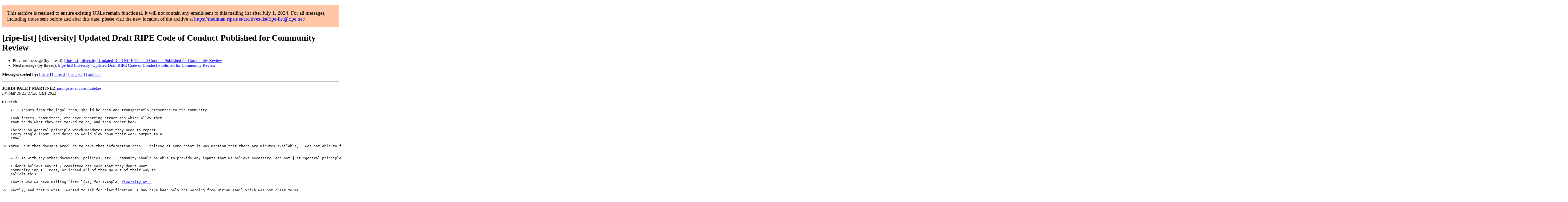

--- FILE ---
content_type: text/html
request_url: https://www.ripe.net/ripe/mail/archives/ripe-list/2021-March/002155.html
body_size: 2524
content:
<!DOCTYPE html>

<html xmlns="http://www.w3.org/1999/xhtml">
<head>
<meta charset="utf-8"/>
<meta content="width=device-width, initial-scale=1.0" name="viewport"/>
<title> [ripe-list] [diversity] Updated Draft RIPE Code of Conduct Published for Community Review ripe-list — RIPE Network Coordination Centre</title>





















<meta content="index,nofollow" name="robots"/>




</head>
<body>


<main class="container-fluid">
<div class="container box-shadow clearfix" id="portal-columns">


<div class="col-md-12" id="portal-column-content">

<div id="content">
<div>
<div id="external">


<p style="background:#ffc7a6;padding:1em;border-radius:5px;font-size:larger;">This archive is retained to ensure existing URLs remain functional. It will not contain any emails sent to this mailing list after July 1, 2024. For all messages, including those sent before and after this date, please visit the new location of the archive at <a href="https://mailman.ripe.net/archives/list/ripe-list@ripe.net/">https://mailman.ripe.net/archives/list/ripe-list@ripe.net/</a></p><h1>[ripe-list] [diversity] Updated Draft RIPE Code of Conduct Published for Community Review</h1>
<ul>

<li>Previous message (by thread): <a href="002154.html">[ripe-list] [diversity] Updated Draft RIPE Code of Conduct Published for Community Review
</a></li>
<li>Next message (by thread): <a href="002156.html">[ripe-list] [diversity] Updated Draft RIPE Code of Conduct Published for Community Review
</a></li>
</ul>
<p>
<strong>Messages sorted by:</strong>
<a href="date.html#2155">[ date ]</a>
<a href="thread.html#2155">[ thread ]</a>
<a href="subject.html#2155">[ subject ]</a>
<a href="author.html#2155">[ author ]</a>
</p>
<hr/>
<p>
<strong>JORDI PALET MARTINEZ</strong>
<a href="mailto:ripe-list%40ripe.net?Subject=Re:%20Re%3A%20%5Bripe-list%5D%20%5Bdiversity%5D%20Updated%20Draft%20RIPE%20Code%20of%20Conduct%0A%20Published%20for%20Community%20Review&amp;In-Reply-To=%3CDAEB1B7B-5A15-4A63-9C33-3E0F74996AF8%40consulintel.es%3E" title="[ripe-list] [diversity] Updated Draft RIPE Code of Conduct Published for Community Review">jordi.palet at consulintel.es</a><br/>
<em>Fri Mar 26 13:27:25 CET 2021</em>
</p>
<div class="email_body">

<pre>Hi Nick,

    &gt; 1) Inputs from the legal team, should be open and transparently presented to the community.

    Task forces, committees, etc have reporting structures which allow them 
    room to do what they are tasked to do, and then report back.

    There's no general principle which mandates that they need to report 
    every single input, and doing so would slow down their work output to a 
    crawl.

-&gt; Agree, but that doesn't preclude to have that information open. I believe at some point it was mention that there are minutes available, I was not able to find them, so that's why I'm asking for.


    &gt; 2) As with any other documents, policies, etc., Community should be able to provide any inputs that we believe necessary, and not just "general principles or specific questions".

    I don't believe any tf / committee has said that they don't want 
    community input.  Most, or indeed all of them go out of their way to 
    solicit this.

    That's why we have mailing lists like, for example, <a href="https://mailman.ripe.net/">diversity at .</a>

-&gt; Exactly, and that's what I wanted to ask for clarification. I may have been only the wording from Mirjam email which was not clear to me.

    &gt; I want to insist in asking what is the rational for excluding anyone from a TF,

    Looking at this from a different point of view, you're asking whether 
    people have the right to barge their way on to a task force or committee.

    Could you point us to any TF structure or committee structure anywhere 
    in the world which accepts this on a point of principle?

-&gt; You are reversing the issue, in the wrong way. Any TF or committee can have rules of engagement or participation or whatever you want to call them *of course*. BUT those rules are explicit and clear since day one, not *after*. For example, we can say "this is the required expertise, or the maximum number of members (first in?), or a combination of those".

I don't think we have a RIPE document that say that one of the attributions of the chairs is to constitute committees or TFs in a *closed* way, decided "on the spot" and arbitrarily managed. If we have it, then can't say anymore we are an open community, because that's discriminatory.

What I've been asking for since I was denied participating in the CoC TF is very simple: what is the document that shows those rules. You don't think that's sensible to ask? Do you think "no response" is a sensible response?

If we don't have those rules set and openly published *before* the call for participants of the TF starts, then they may be changed across the duration of the TF. This is a clear sign of "arbitrarity", if I can say so in English. It is an untrustable situation, common in dictatorial regimes, not open communities. I don't think this is what we want in this community. Correct me if I'm wrong.

    Nick




**********************************************
IPv4 is over
Are you ready for the new Internet ?
<a href="http://www.theipv6company.com">http://www.theipv6company.com</a>
The IPv6 Company

This electronic message contains information which may be privileged or confidential. The information is intended to be for the exclusive use of the individual(s) named above and further non-explicilty authorized disclosure, copying, distribution or use of the contents of this information, even if partially, including attached files, is strictly prohibited and will be considered a criminal offense. If you are not the intended recipient be aware that any disclosure, copying, distribution or use of the contents of this information, even if partially, including attached files, is strictly prohibited, will be considered a criminal offense, so you must reply to the original sender to inform about this communication and delete it.






</pre>

</div>
<hr/>
<ul>

<li>Previous message (by thread): <a href="002154.html">[ripe-list] [diversity] Updated Draft RIPE Code of Conduct Published for Community Review
</a></li>
<li>Next message (by thread): <a href="002156.html">[ripe-list] [diversity] Updated Draft RIPE Code of Conduct Published for Community Review
</a></li>
</ul>
<p>
<strong>Messages sorted by:</strong>
<a href="date.html#2155">[ date ]</a>
<a href="thread.html#2155">[ thread ]</a>
<a href="subject.html#2155">[ subject ]</a>
<a href="author.html#2155">[ author ]</a>
</p>
<hr/>
<p><strong>[ <a href="../">ripe-list Archives</a> ]</strong></p>

</div>
</div>
</div>

</div>
</div>
</main>

</body>
</html>
